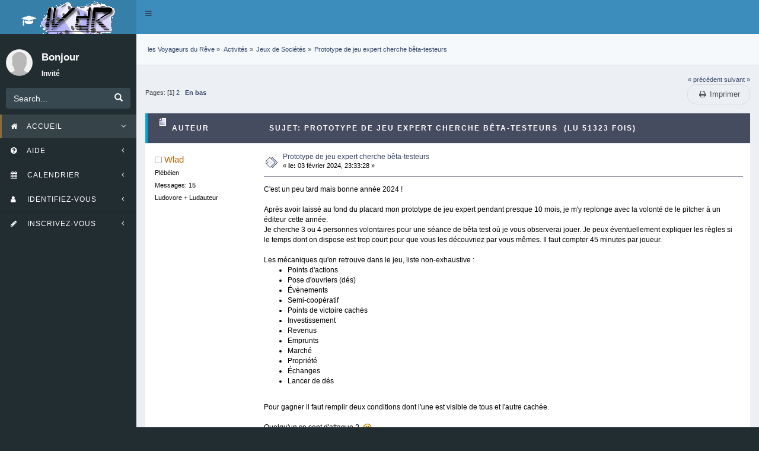

--- FILE ---
content_type: text/html; charset=UTF-8
request_url: https://www.lvdr.org/smf/index.php?topic=10221.msg81664
body_size: 7995
content:
<!DOCTYPE html>
<html lang="fr" >
<head>
	<meta http-equiv="Content-Type" content="text/html; charset=UTF-8" />
	<link rel="stylesheet" type="text/css" href="https://www.lvdr.org/smf/Themes/vVide/css/bootstrap.css" />
	<link rel="stylesheet" type="text/css" href="https://www.lvdr.org/smf/Themes/vVide/css/webtiryaki.css?fin20" />
	<link rel="stylesheet" type="text/css" href="https://www.lvdr.org/smf/Themes/vVide/css/font-awesome.min.css?fin20" />
	<link rel="stylesheet" type="text/css" href="https://www.lvdr.org/smf/Themes/vVide/css/index.css?fin20" />
	<link rel="stylesheet" type="text/css" href="https://www.lvdr.org/smf/Themes/default/css/webkit.css" />
	<script type="text/javascript" src="https://www.lvdr.org/smf/Themes/vVide/scripts/jquery.min.js?fin20"></script>
	<script type="text/javascript" src="https://www.lvdr.org/smf/Themes/vVide/scripts/bootstrap.min.js?fin20"></script>
	<script type="text/javascript" src="https://www.lvdr.org/smf/Themes/vVide/scripts/app.js?fin20"></script>
	<script type="text/javascript" src="https://www.lvdr.org/smf/Themes/default/scripts/script.js?fin20"></script>
	<script type="text/javascript" src="https://www.lvdr.org/smf/Themes/vVide/scripts/theme.js?fin20"></script>
	<script type="text/javascript"><!-- // --><![CDATA[
		var smf_theme_url = "https://www.lvdr.org/smf/Themes/vVide";
		var smf_default_theme_url = "https://www.lvdr.org/smf/Themes/default";
		var smf_images_url = "https://www.lvdr.org/smf/Themes/vVide/images";
		var smf_scripturl = "https://www.lvdr.org/smf/index.php?PHPSESSID=8d04bfa8270edb34ade27cb7e348f30f&amp;";
		var smf_iso_case_folding = false;
		var smf_charset = "UTF-8";
		var ajax_notification_text = "Chargement...";
		var ajax_notification_cancel_text = "Annuler";
	// ]]></script>  
	<meta name="viewport" content="width=device-width, initial-scale=1">
	<meta name="description" content="Prototype de jeu expert cherche bêta-testeurs" />
	<title>Prototype de jeu expert cherche bêta-testeurs</title>
	<style type="text/css">
	@media (min-width: 979px) 
	{
		.container {
			width: 80%;
		}
	}
	</style>
	<meta name="robots" content="noindex" />
	<link rel="canonical" href="https://www.lvdr.org/smf/index.php?topic=10221.0" />
	<link rel="help" href="https://www.lvdr.org/smf/index.php?PHPSESSID=8d04bfa8270edb34ade27cb7e348f30f&amp;action=help" />
	<link rel="search" href="https://www.lvdr.org/smf/index.php?PHPSESSID=8d04bfa8270edb34ade27cb7e348f30f&amp;action=search" />
	<link rel="contents" href="https://www.lvdr.org/smf/index.php?PHPSESSID=8d04bfa8270edb34ade27cb7e348f30f&amp;" />
	<link rel="alternate" type="application/rss+xml" title="les Voyageurs du Rêve - Flux RSS" href="https://www.lvdr.org/smf/index.php?PHPSESSID=8d04bfa8270edb34ade27cb7e348f30f&amp;type=rss;action=.xml" />
	<link rel="prev" href="https://www.lvdr.org/smf/index.php?PHPSESSID=8d04bfa8270edb34ade27cb7e348f30f&amp;topic=10221.0;prev_next=prev" />
	<link rel="next" href="https://www.lvdr.org/smf/index.php?PHPSESSID=8d04bfa8270edb34ade27cb7e348f30f&amp;topic=10221.0;prev_next=next" />
	<link rel="index" href="https://www.lvdr.org/smf/index.php?PHPSESSID=8d04bfa8270edb34ade27cb7e348f30f&amp;board=28.0" />

<script async src="//pagead2.googlesyndication.com/pagead/js/adsbygoogle.js"></script>
<script>
  (adsbygoogle = window.adsbygoogle || []).push({
    google_ad_client: "ca-pub-1531932401303560",
    enable_page_level_ads: true
  });
</script>

</head>
<body class="hold-transition skin-blue sidebar-mini">
	<div class="wrapper">
<header class="main-header">
   <h1 class="logo">
		<a href="https://www.lvdr.org/smf/index.php?PHPSESSID=8d04bfa8270edb34ade27cb7e348f30f&amp;"><i class="fa fa-graduation-cap"></i>&nbsp;<img src="https://www.lvdr.org/public/lvdr.png" alt="les Voyageurs du Rêve" /></a>
	</h1>
   <nav class="navbar navbar-static-top" role="navigation">
    <a href="https://www.lvdr.org/smf/index.php?PHPSESSID=8d04bfa8270edb34ade27cb7e348f30f&amp;" class="sidebar-toggle" data-toggle="offcanvas" role="button">
        <span class="sr-only">Toggle navigation</span>
      </a>
	  <div class="navbar-custom-menu">
	</div>
    </nav>
  </header>
   <!-- Left side column. contains the logo and sidebar -->
  <aside class="main-sidebar">
    <!-- sidebar: style can be found in sidebar.less -->
    <section class="sidebar">
      <!-- Sidebar user panel -->
      <div class="user-panel">
        <div class="pull-left image">
		<img src="https://www.lvdr.org/smf/Themes/vVide/images/theme/noavatar.png" class="img-circle" alt="Profil" />
        </div>
        <div class="pull-left info">
		  <h3 class="username">Bonjour</h3>
          <p> Invité</p> 
        </div>
      </div>
      <!-- search form -->
      <form class="sidebar-form" action="https://www.lvdr.org/smf/index.php?PHPSESSID=8d04bfa8270edb34ade27cb7e348f30f&amp;action=search2" method="post" accept-charset="UTF-8">
        <div class="input-group">
		<input class="form-control" type="text" name="search" value="Search..." onfocus="this.value = '';" onblur="if(this.value=='') this.value='Search...';" />
              <span class="input-group-btn"> 
<button class="btn btn-primary" type="submit" name="submit" id="nlk-search-submit">
    <i class="glyphicon glyphicon-search"></i>
</button> 
    
</span>    
        </div>
		<input type="hidden" name="topic" value="10221" />
	</form>
	
		<ul class="sidebar-menu treeview-menu">
				<li id="button_home" class="button_home active">
					<a  href="https://www.lvdr.org/smf/index.php?PHPSESSID=8d04bfa8270edb34ade27cb7e348f30f&amp;">
										<i class="fa fa-home"></i>&nbsp;
						<span>Accueil</span>
						<span class="pull-right-container">
              <i class="fa fa-angle-left pull-right"></i>
            </span>
					</a>
				</li>
				<li id="button_help" class="button_help">
					<a  href="https://www.lvdr.org/smf/index.php?PHPSESSID=8d04bfa8270edb34ade27cb7e348f30f&amp;action=help">
										<i class="fa fa-help"></i>&nbsp;
						<span>Aide</span>
						<span class="pull-right-container">
              <i class="fa fa-angle-left pull-right"></i>
            </span>
					</a>
				</li>
				<li id="button_calendar" class="button_calendar">
					<a  href="https://www.lvdr.org/smf/index.php?PHPSESSID=8d04bfa8270edb34ade27cb7e348f30f&amp;action=calendar">
										<i class="fa fa-calendar"></i>&nbsp;
						<span>Calendrier</span>
						<span class="pull-right-container">
              <i class="fa fa-angle-left pull-right"></i>
            </span>
					</a>
				</li>
				<li id="button_login" class="button_login">
					<a  href="https://www.lvdr.org/smf/index.php?PHPSESSID=8d04bfa8270edb34ade27cb7e348f30f&amp;action=login">
										<i class="fa fa-login"></i>&nbsp;
						<span>Identifiez-vous</span>
						<span class="pull-right-container">
              <i class="fa fa-angle-left pull-right"></i>
            </span>
					</a>
				</li>
				<li id="button_register" class="button_register">
					<a  href="https://www.lvdr.org/smf/index.php?PHPSESSID=8d04bfa8270edb34ade27cb7e348f30f&amp;action=register">
										<i class="fa fa-register"></i>&nbsp;
						<span>Inscrivez-vous</span>
						<span class="pull-right-container">
              <i class="fa fa-angle-left pull-right"></i>
            </span>
					</a>
				</li>
			</ul>
    </section>
    <!-- /.sidebar -->
  </aside>
	<div class="content-wrapper">
		<section class="content-header">
    
	<div class="navigate_section">
		<ul>
			<li>
				<a href="https://www.lvdr.org/smf/index.php?PHPSESSID=8d04bfa8270edb34ade27cb7e348f30f&amp;"><span>les Voyageurs du Rêve</span></a> &#187;
			</li>
			<li>
				<a href="https://www.lvdr.org/smf/index.php?PHPSESSID=8d04bfa8270edb34ade27cb7e348f30f&amp;#c8"><span>Activités</span></a> &#187;
			</li>
			<li>
				<a href="https://www.lvdr.org/smf/index.php?PHPSESSID=8d04bfa8270edb34ade27cb7e348f30f&amp;board=28.0"><span>Jeux de Sociétés</span></a> &#187;
			</li>
			<li class="last">
				<a href="https://www.lvdr.org/smf/index.php?PHPSESSID=8d04bfa8270edb34ade27cb7e348f30f&amp;topic=10221.0"><span>Prototype de jeu expert cherche bêta-testeurs</span></a>
			</li>
		</ul>
	</div>
    </section>
	<section class="content">
			
			<a id="msg81591"></a>
			<div class="pagesection">
				<div class="nextlinks"><a href="https://www.lvdr.org/smf/index.php?PHPSESSID=8d04bfa8270edb34ade27cb7e348f30f&amp;topic=10221.0;prev_next=prev#new">&laquo; précédent</a> <a href="https://www.lvdr.org/smf/index.php?PHPSESSID=8d04bfa8270edb34ade27cb7e348f30f&amp;topic=10221.0;prev_next=next#new">suivant &raquo;</a></div>
		<div class="buttonlist floatright">
			<ul class="nav nav-pills">
				<li><a class="button_strip_print" href="https://www.lvdr.org/smf/index.php?PHPSESSID=8d04bfa8270edb34ade27cb7e348f30f&amp;action=printpage;topic=10221.0" rel="nofollow"><i class="fa fa-print fa-fw"></i> <span class="hidden-xs">Imprimer</span></a></li>
			</ul>
		</div>
				<div class="pagelinks floatleft">Pages: [<strong>1</strong>] <a class="navPages" href="https://www.lvdr.org/smf/index.php?PHPSESSID=8d04bfa8270edb34ade27cb7e348f30f&amp;topic=10221.15">2</a>   &nbsp;&nbsp;<a href="#lastPost"><strong>En bas</strong></a></div>
			</div>
			<div id="forumposts">
				<div class="cat_bar">
					<h3 class="catbg">
						<img src="https://www.lvdr.org/smf/Themes/vVide/images/topic/normal_post.gif" alt="" />
						<span id="author">Auteur</span>
						Sujet: Prototype de jeu expert cherche bêta-testeurs &nbsp;(Lu 51323 fois)
					</h3>
				</div>
				<form action="https://www.lvdr.org/smf/index.php?PHPSESSID=8d04bfa8270edb34ade27cb7e348f30f&amp;action=quickmod2;topic=10221.0" method="post" accept-charset="UTF-8" name="quickModForm" id="quickModForm" style="margin: 0;" onsubmit="return oQuickModify.bInEditMode ? oQuickModify.modifySave('38226ad81613b47ff9d620c574143ac0', 'bf487f3') : false">
				<div class="windowbg">
					<span class="topslice"><span></span></span>
					<div class="post_wrapper">
						<div class="poster">
							<h4>
								<img src="https://www.lvdr.org/smf/Themes/vVide/images/useroff.gif" alt="Hors ligne" />
								<a href="https://www.lvdr.org/smf/index.php?PHPSESSID=8d04bfa8270edb34ade27cb7e348f30f&amp;action=profile;u=47521" title="Voir le profil de Wlad">Wlad</a>
							</h4>
							<ul class="reset smalltext" id="msg_81591_extra_info">
								<li class="postgroup">Plébéien</li>
								<li class="stars"></li>
								<li class="postcount">Messages: 15</li>
								<li class="blurb">Ludovore + Ludauteur</li>
								<li class="profile">
									<ul>
									</ul>
								</li>
							</ul>
						</div>
						<div class="postarea">
							<div class="flow_hidden">
								<div class="keyinfo">
									<div class="messageicon">
										<img src="https://www.lvdr.org/smf/Themes/vVide/images/post/xx.gif" alt="" />
									</div>
									<h5 id="subject_81591">
										<a href="https://www.lvdr.org/smf/index.php?PHPSESSID=8d04bfa8270edb34ade27cb7e348f30f&amp;topic=10221.msg81591#msg81591" rel="nofollow">Prototype de jeu expert cherche bêta-testeurs</a>
									</h5>
									<div class="smalltext">&#171; <strong> le:</strong> 03 février 2024, 23:33:28 &#187;</div>
									<div id="msg_81591_quick_mod"></div>
								</div>
							</div>
							<div class="post">
								<div class="inner" id="msg_81591">C&#39;est un peu tard mais bonne année 2024 !<br /><br />Après avoir laissé au fond du placard mon prototype de jeu expert pendant presque 10 mois, je m&#39;y replonge avec la volonté de le pitcher à un éditeur cette année.<br />Je cherche 3 ou 4 personnes volontaires pour une séance de bêta test où je vous observerai jouer. Je peux éventuellement expliquer les règles si le temps dont on dispose est trop court pour que vous les découvriez par vous mêmes. Il faut compter 45 minutes par joueur.<br /><br />Les mécaniques qu&#39;on retrouve dans le jeu, liste non-exhaustive :<br /><ul class="bbc_list"><li>Points d&#39;actions</li><li>Pose d&#39;ouvriers (dés)</li><li>Évènements</li><li>Semi-coopératif</li><li>Points de victoire cachés</li><li>Investissement</li><li>Revenus</li><li>Emprunts</li><li>Marché</li><li>Propriété</li><li>Échanges</li><li>Lancer de dés</li></ul><br />Pour gagner il faut remplir deux conditions dont l&#39;une est visible de tous et l&#39;autre cachée.<br /><br />Quelqu&#39;un se sent d&#39;attaque ?&nbsp; <img src="https://www.lvdr.org/smf/Smileys/default/cheesy.gif" alt="&#58;D" title="Délire" class="smiley" /></div>
							</div>
						</div>
						<div class="moderatorbar">
							<div class="smalltext modified" id="modified_81591">
							</div>
							<div class="smalltext reportlinks">
								<img src="https://www.lvdr.org/smf/Themes/vVide/images/ip.gif" alt="" />
								IP archivée
							</div>
						</div>
					</div>
					<span class="botslice"><span></span></span>
				</div>
				<hr class="post_separator" />
				<a id="msg81597"></a>
				<div class="windowbg2">
					<span class="topslice"><span></span></span>
					<div class="post_wrapper">
						<div class="poster">
							<h4>
								<img src="https://www.lvdr.org/smf/Themes/vVide/images/useroff.gif" alt="Hors ligne" />
								<a href="https://www.lvdr.org/smf/index.php?PHPSESSID=8d04bfa8270edb34ade27cb7e348f30f&amp;action=profile;u=26" title="Voir le profil de Chouchen">Chouchen</a>
							</h4>
							<ul class="reset smalltext" id="msg_81597_extra_info">
								<li class="title">Marc M.</li>
								<li class="membergroup">Membre du bureau</li>
								<li class="postgroup">Serviteur de Tellus & Luna</li>
								<li class="stars"><img src="https://www.lvdr.org/smf/Themes/vVide/images/staradmin.gif" alt="*" /></li>
								<li class="avatar">
									<a href="https://www.lvdr.org/smf/index.php?PHPSESSID=8d04bfa8270edb34ade27cb7e348f30f&amp;action=profile;u=26">
										<img class="avatar" src="https://www.lvdr.org/smf/index.php?PHPSESSID=8d04bfa8270edb34ade27cb7e348f30f&amp;action=dlattach;attach=17;type=avatar" alt="" />
									</a>
								</li>
								<li class="postcount">Messages: 1775</li>
								<li class="blurb">Breizh ma Bro</li>
								<li class="profile">
									<ul>
									</ul>
								</li>
							</ul>
						</div>
						<div class="postarea">
							<div class="flow_hidden">
								<div class="keyinfo">
									<div class="messageicon">
										<img src="https://www.lvdr.org/smf/Themes/vVide/images/post/xx.gif" alt="" />
									</div>
									<h5 id="subject_81597">
										<a href="https://www.lvdr.org/smf/index.php?PHPSESSID=8d04bfa8270edb34ade27cb7e348f30f&amp;topic=10221.msg81597#msg81597" rel="nofollow">Re : Prototype de jeu expert cherche bêta-testeurs</a>
									</h5>
									<div class="smalltext">&#171; <strong>Réponse #1 le:</strong> 04 février 2024, 10:39:46 &#187;</div>
									<div id="msg_81597_quick_mod"></div>
								</div>
							</div>
							<div class="post">
								<div class="inner" id="msg_81597">A voir quand tu le feras, mais intéressé !<br /><br />Sinon, tu as pensé au festival Happy Games ? ils ont une section prototype (du moins ils l&#39;avaient).</div>
							</div>
						</div>
						<div class="moderatorbar">
							<div class="smalltext modified" id="modified_81597">
							</div>
							<div class="smalltext reportlinks">
								<img src="https://www.lvdr.org/smf/Themes/vVide/images/ip.gif" alt="" />
								IP archivée
							</div>
							<div class="signature" id="msg_81597_signature">Que tous vos rêves sauf un se réalisent. Car que serait un homme sans rêve.<br /><a href="http://imagesia.com/chouch10_5n6a" class="bbc_link" target="_blank" rel="noopener noreferrer"><img src="http://img.imagesia.com/fichiers/5n/chouch10_imagesia-com_5n6a_large.jpg" alt="" class="bbc_img" /></a></div>
						</div>
					</div>
					<span class="botslice"><span></span></span>
				</div>
				<hr class="post_separator" />
				<a id="msg81601"></a>
				<div class="windowbg">
					<span class="topslice"><span></span></span>
					<div class="post_wrapper">
						<div class="poster">
							<h4>
								<img src="https://www.lvdr.org/smf/Themes/vVide/images/useroff.gif" alt="Hors ligne" />
								<a href="https://www.lvdr.org/smf/index.php?PHPSESSID=8d04bfa8270edb34ade27cb7e348f30f&amp;action=profile;u=47521" title="Voir le profil de Wlad">Wlad</a>
							</h4>
							<ul class="reset smalltext" id="msg_81601_extra_info">
								<li class="postgroup">Plébéien</li>
								<li class="stars"></li>
								<li class="postcount">Messages: 15</li>
								<li class="blurb">Ludovore + Ludauteur</li>
								<li class="profile">
									<ul>
									</ul>
								</li>
							</ul>
						</div>
						<div class="postarea">
							<div class="flow_hidden">
								<div class="keyinfo">
									<div class="messageicon">
										<img src="https://www.lvdr.org/smf/Themes/vVide/images/post/xx.gif" alt="" />
									</div>
									<h5 id="subject_81601">
										<a href="https://www.lvdr.org/smf/index.php?PHPSESSID=8d04bfa8270edb34ade27cb7e348f30f&amp;topic=10221.msg81601#msg81601" rel="nofollow">Re : Re : Prototype de jeu expert cherche bêta-testeurs</a>
									</h5>
									<div class="smalltext">&#171; <strong>Réponse #2 le:</strong> 04 février 2024, 15:00:58 &#187;</div>
									<div id="msg_81601_quick_mod"></div>
								</div>
							</div>
							<div class="post">
								<div class="inner" id="msg_81601"><div class="quoteheader"><div class="topslice_quote">Citation de: Chouchen</div></div><blockquote class="bbc_standard_quote">A voir quand tu le feras, mais intéressé !</blockquote><div class="quotefooter"><div class="botslice_quote"></div></div>Salut Chouchen et merci pour ta motivation !<br /><br /><div class="quoteheader"><div class="topslice_quote">Citation de: Chouchen</div></div><blockquote class="bbc_standard_quote">Sinon, tu as pensé au festival Happy Games ? ils ont une section prototype (du moins ils l&#39;avaient).</blockquote><div class="quotefooter"><div class="botslice_quote"></div></div>J&#39;ai testé mais c&#39;est un trop gros jeu pour un festival.</div>
							</div>
						</div>
						<div class="moderatorbar">
							<div class="smalltext modified" id="modified_81601">
							</div>
							<div class="smalltext reportlinks">
								<img src="https://www.lvdr.org/smf/Themes/vVide/images/ip.gif" alt="" />
								IP archivée
							</div>
						</div>
					</div>
					<span class="botslice"><span></span></span>
				</div>
				<hr class="post_separator" />
				<a id="msg81628"></a>
				<div class="windowbg2">
					<span class="topslice"><span></span></span>
					<div class="post_wrapper">
						<div class="poster">
							<h4>
								<img src="https://www.lvdr.org/smf/Themes/vVide/images/useroff.gif" alt="Hors ligne" />
								<a href="https://www.lvdr.org/smf/index.php?PHPSESSID=8d04bfa8270edb34ade27cb7e348f30f&amp;action=profile;u=35560" title="Voir le profil de Trode">Trode</a>
							</h4>
							<ul class="reset smalltext" id="msg_81628_extra_info">
								<li class="title">Jean M.</li>
								<li class="membergroup">Membre du bureau</li>
								<li class="postgroup">Centurion</li>
								<li class="stars"><img src="https://www.lvdr.org/smf/Themes/vVide/images/staradmin.gif" alt="*" /></li>
								<li class="avatar">
									<a href="https://www.lvdr.org/smf/index.php?PHPSESSID=8d04bfa8270edb34ade27cb7e348f30f&amp;action=profile;u=35560">
										<img class="avatar" src="https://www.ccmsl.fr/uploads/news/id1376/Lutin-Cavalier-FDB.jpg" width="150" height="200" alt="" />
									</a>
								</li>
								<li class="postcount">Messages: 255</li>
								<li class="profile">
									<ul>
									</ul>
								</li>
							</ul>
						</div>
						<div class="postarea">
							<div class="flow_hidden">
								<div class="keyinfo">
									<div class="messageicon">
										<img src="https://www.lvdr.org/smf/Themes/vVide/images/post/xx.gif" alt="" />
									</div>
									<h5 id="subject_81628">
										<a href="https://www.lvdr.org/smf/index.php?PHPSESSID=8d04bfa8270edb34ade27cb7e348f30f&amp;topic=10221.msg81628#msg81628" rel="nofollow">Re : Prototype de jeu expert cherche bêta-testeurs</a>
									</h5>
									<div class="smalltext">&#171; <strong>Réponse #3 le:</strong> 08 février 2024, 20:03:20 &#187;</div>
									<div id="msg_81628_quick_mod"></div>
								</div>
							</div>
							<div class="post">
								<div class="inner" id="msg_81628">Hello !<br /><br />Ça pourrait me tenter aussi, selon la date&nbsp; <img src="https://www.lvdr.org/smf/Smileys/default/smiley.gif" alt="&#58;&#41;" title="Sourit" class="smiley" /></div>
							</div>
						</div>
						<div class="moderatorbar">
							<div class="smalltext modified" id="modified_81628">
							</div>
							<div class="smalltext reportlinks">
								<img src="https://www.lvdr.org/smf/Themes/vVide/images/ip.gif" alt="" />
								IP archivée
							</div>
							<div class="signature" id="msg_81628_signature"><img src="https://i.ibb.co/wMpTJX9/modeles-hermines.gif" alt="" class="bbc_img" /></div>
						</div>
					</div>
					<span class="botslice"><span></span></span>
				</div>
				<hr class="post_separator" />
				<a id="msg81631"></a>
				<div class="windowbg">
					<span class="topslice"><span></span></span>
					<div class="post_wrapper">
						<div class="poster">
							<h4>
								<img src="https://www.lvdr.org/smf/Themes/vVide/images/useroff.gif" alt="Hors ligne" />
								<a href="https://www.lvdr.org/smf/index.php?PHPSESSID=8d04bfa8270edb34ade27cb7e348f30f&amp;action=profile;u=47521" title="Voir le profil de Wlad">Wlad</a>
							</h4>
							<ul class="reset smalltext" id="msg_81631_extra_info">
								<li class="postgroup">Plébéien</li>
								<li class="stars"></li>
								<li class="postcount">Messages: 15</li>
								<li class="blurb">Ludovore + Ludauteur</li>
								<li class="profile">
									<ul>
									</ul>
								</li>
							</ul>
						</div>
						<div class="postarea">
							<div class="flow_hidden">
								<div class="keyinfo">
									<div class="messageicon">
										<img src="https://www.lvdr.org/smf/Themes/vVide/images/post/xx.gif" alt="" />
									</div>
									<h5 id="subject_81631">
										<a href="https://www.lvdr.org/smf/index.php?PHPSESSID=8d04bfa8270edb34ade27cb7e348f30f&amp;topic=10221.msg81631#msg81631" rel="nofollow">Re : Prototype de jeu expert cherche bêta-testeurs</a>
									</h5>
									<div class="smalltext">&#171; <strong>Réponse #4 le:</strong> 08 février 2024, 23:15:35 &#187;</div>
									<div id="msg_81631_quick_mod"></div>
								</div>
							</div>
							<div class="post">
								<div class="inner" id="msg_81631">Bonjour les pilotes d&#39;essai, j&#39;imagine que cette partie de test pourrait se tenir un soir jeux de plateau. Je m&#39;adapte à vos disponibilités.</div>
							</div>
						</div>
						<div class="moderatorbar">
							<div class="smalltext modified" id="modified_81631">
							</div>
							<div class="smalltext reportlinks">
								<img src="https://www.lvdr.org/smf/Themes/vVide/images/ip.gif" alt="" />
								IP archivée
							</div>
						</div>
					</div>
					<span class="botslice"><span></span></span>
				</div>
				<hr class="post_separator" />
				<a id="msg81632"></a>
				<div class="windowbg2">
					<span class="topslice"><span></span></span>
					<div class="post_wrapper">
						<div class="poster">
							<h4>
								<img src="https://www.lvdr.org/smf/Themes/vVide/images/useroff.gif" alt="Hors ligne" />
								<a href="https://www.lvdr.org/smf/index.php?PHPSESSID=8d04bfa8270edb34ade27cb7e348f30f&amp;action=profile;u=47806" title="Voir le profil de Vehinys">Vehinys</a>
							</h4>
							<ul class="reset smalltext" id="msg_81632_extra_info">
								<li class="membergroup">Membre du bureau</li>
								<li class="postgroup">Gladiateur</li>
								<li class="stars"><img src="https://www.lvdr.org/smf/Themes/vVide/images/staradmin.gif" alt="*" /></li>
								<li class="avatar">
									<a href="https://www.lvdr.org/smf/index.php?PHPSESSID=8d04bfa8270edb34ade27cb7e348f30f&amp;action=profile;u=47806">
										<img class="avatar" src="https://www.lvdr.org/smf/index.php?PHPSESSID=8d04bfa8270edb34ade27cb7e348f30f&amp;action=dlattach;attach=600;type=avatar" alt="" />
									</a>
								</li>
								<li class="postcount">Messages: 30</li>
								<li class="blurb">Lecomte A.</li>
								<li class="profile">
									<ul>
									</ul>
								</li>
							</ul>
						</div>
						<div class="postarea">
							<div class="flow_hidden">
								<div class="keyinfo">
									<div class="messageicon">
										<img src="https://www.lvdr.org/smf/Themes/vVide/images/post/xx.gif" alt="" />
									</div>
									<h5 id="subject_81632">
										<a href="https://www.lvdr.org/smf/index.php?PHPSESSID=8d04bfa8270edb34ade27cb7e348f30f&amp;topic=10221.msg81632#msg81632" rel="nofollow">Re : Prototype de jeu expert cherche bêta-testeurs</a>
									</h5>
									<div class="smalltext">&#171; <strong>Réponse #5 le:</strong> 09 février 2024, 01:08:24 &#187;</div>
									<div id="msg_81632_quick_mod"></div>
								</div>
							</div>
							<div class="post">
								<div class="inner" id="msg_81632">je serai pas contre de tester le prototype, dépend du jour aussi</div>
							</div>
						</div>
						<div class="moderatorbar">
							<div class="smalltext modified" id="modified_81632">
								&#171; <em>Modifié: 09 février 2024, 01:30:09 par Vehinys</em> &#187;
							</div>
							<div class="smalltext reportlinks">
								<img src="https://www.lvdr.org/smf/Themes/vVide/images/ip.gif" alt="" />
								IP archivée
							</div>
						</div>
					</div>
					<span class="botslice"><span></span></span>
				</div>
				<hr class="post_separator" />
				<a id="msg81649"></a>
				<div class="windowbg">
					<span class="topslice"><span></span></span>
					<div class="post_wrapper">
						<div class="poster">
							<h4>
								<img src="https://www.lvdr.org/smf/Themes/vVide/images/useroff.gif" alt="Hors ligne" />
								<a href="https://www.lvdr.org/smf/index.php?PHPSESSID=8d04bfa8270edb34ade27cb7e348f30f&amp;action=profile;u=26" title="Voir le profil de Chouchen">Chouchen</a>
							</h4>
							<ul class="reset smalltext" id="msg_81649_extra_info">
								<li class="title">Marc M.</li>
								<li class="membergroup">Membre du bureau</li>
								<li class="postgroup">Serviteur de Tellus & Luna</li>
								<li class="stars"><img src="https://www.lvdr.org/smf/Themes/vVide/images/staradmin.gif" alt="*" /></li>
								<li class="avatar">
									<a href="https://www.lvdr.org/smf/index.php?PHPSESSID=8d04bfa8270edb34ade27cb7e348f30f&amp;action=profile;u=26">
										<img class="avatar" src="https://www.lvdr.org/smf/index.php?PHPSESSID=8d04bfa8270edb34ade27cb7e348f30f&amp;action=dlattach;attach=17;type=avatar" alt="" />
									</a>
								</li>
								<li class="postcount">Messages: 1775</li>
								<li class="blurb">Breizh ma Bro</li>
								<li class="profile">
									<ul>
									</ul>
								</li>
							</ul>
						</div>
						<div class="postarea">
							<div class="flow_hidden">
								<div class="keyinfo">
									<div class="messageicon">
										<img src="https://www.lvdr.org/smf/Themes/vVide/images/post/xx.gif" alt="" />
									</div>
									<h5 id="subject_81649">
										<a href="https://www.lvdr.org/smf/index.php?PHPSESSID=8d04bfa8270edb34ade27cb7e348f30f&amp;topic=10221.msg81649#msg81649" rel="nofollow">Re : Re : Prototype de jeu expert cherche bêta-testeurs</a>
									</h5>
									<div class="smalltext">&#171; <strong>Réponse #6 le:</strong> 10 février 2024, 10:40:25 &#187;</div>
									<div id="msg_81649_quick_mod"></div>
								</div>
							</div>
							<div class="post">
								<div class="inner" id="msg_81649"><div class="quoteheader"><div class="topslice_quote"><a href="https://www.lvdr.org/smf/index.php?PHPSESSID=8d04bfa8270edb34ade27cb7e348f30f&amp;topic=10221.msg81631#msg81631">Citation de: Wlad le 08 février 2024, 23:15:35</a></div></div><blockquote class="bbc_standard_quote">Bonjour les pilotes d&#39;essai, j&#39;imagine que cette partie de test pourrait se tenir un soir jeux de plateau. Je m&#39;adapte à vos disponibilités.<br /></blockquote><div class="quotefooter"><div class="botslice_quote"></div></div><br />Je dirais que tu dois proposer plusieurs dates, et on te dira si on est disponible !<br /></div>
							</div>
						</div>
						<div class="moderatorbar">
							<div class="smalltext modified" id="modified_81649">
							</div>
							<div class="smalltext reportlinks">
								<img src="https://www.lvdr.org/smf/Themes/vVide/images/ip.gif" alt="" />
								IP archivée
							</div>
							<div class="signature" id="msg_81649_signature">Que tous vos rêves sauf un se réalisent. Car que serait un homme sans rêve.<br /><a href="http://imagesia.com/chouch10_5n6a" class="bbc_link" target="_blank" rel="noopener noreferrer"><img src="http://img.imagesia.com/fichiers/5n/chouch10_imagesia-com_5n6a_large.jpg" alt="" class="bbc_img" /></a></div>
						</div>
					</div>
					<span class="botslice"><span></span></span>
				</div>
				<hr class="post_separator" />
				<a id="msg81654"></a>
				<div class="windowbg2">
					<span class="topslice"><span></span></span>
					<div class="post_wrapper">
						<div class="poster">
							<h4>
								<img src="https://www.lvdr.org/smf/Themes/vVide/images/useroff.gif" alt="Hors ligne" />
								<a href="https://www.lvdr.org/smf/index.php?PHPSESSID=8d04bfa8270edb34ade27cb7e348f30f&amp;action=profile;u=47521" title="Voir le profil de Wlad">Wlad</a>
							</h4>
							<ul class="reset smalltext" id="msg_81654_extra_info">
								<li class="postgroup">Plébéien</li>
								<li class="stars"></li>
								<li class="postcount">Messages: 15</li>
								<li class="blurb">Ludovore + Ludauteur</li>
								<li class="profile">
									<ul>
									</ul>
								</li>
							</ul>
						</div>
						<div class="postarea">
							<div class="flow_hidden">
								<div class="keyinfo">
									<div class="messageicon">
										<img src="https://www.lvdr.org/smf/Themes/vVide/images/post/xx.gif" alt="" />
									</div>
									<h5 id="subject_81654">
										<a href="https://www.lvdr.org/smf/index.php?PHPSESSID=8d04bfa8270edb34ade27cb7e348f30f&amp;topic=10221.msg81654#msg81654" rel="nofollow">Re : Prototype de jeu expert cherche bêta-testeurs</a>
									</h5>
									<div class="smalltext">&#171; <strong>Réponse #7 le:</strong> 10 février 2024, 14:33:09 &#187;</div>
									<div id="msg_81654_quick_mod"></div>
								</div>
							</div>
							<div class="post">
								<div class="inner" id="msg_81654">Bonjour les pionniers, voici donc, à la suggestion de Chouchen, des dates où il ne semble pas y avoir de salle réservée :<br /><br />Mercredi 21/02<br />Vendredi 8/03</div>
							</div>
						</div>
						<div class="moderatorbar">
							<div class="smalltext modified" id="modified_81654">
							</div>
							<div class="smalltext reportlinks">
								<img src="https://www.lvdr.org/smf/Themes/vVide/images/ip.gif" alt="" />
								IP archivée
							</div>
						</div>
					</div>
					<span class="botslice"><span></span></span>
				</div>
				<hr class="post_separator" />
				<a id="msg81655"></a>
				<div class="windowbg">
					<span class="topslice"><span></span></span>
					<div class="post_wrapper">
						<div class="poster">
							<h4>
								<img src="https://www.lvdr.org/smf/Themes/vVide/images/useroff.gif" alt="Hors ligne" />
								<a href="https://www.lvdr.org/smf/index.php?PHPSESSID=8d04bfa8270edb34ade27cb7e348f30f&amp;action=profile;u=26" title="Voir le profil de Chouchen">Chouchen</a>
							</h4>
							<ul class="reset smalltext" id="msg_81655_extra_info">
								<li class="title">Marc M.</li>
								<li class="membergroup">Membre du bureau</li>
								<li class="postgroup">Serviteur de Tellus & Luna</li>
								<li class="stars"><img src="https://www.lvdr.org/smf/Themes/vVide/images/staradmin.gif" alt="*" /></li>
								<li class="avatar">
									<a href="https://www.lvdr.org/smf/index.php?PHPSESSID=8d04bfa8270edb34ade27cb7e348f30f&amp;action=profile;u=26">
										<img class="avatar" src="https://www.lvdr.org/smf/index.php?PHPSESSID=8d04bfa8270edb34ade27cb7e348f30f&amp;action=dlattach;attach=17;type=avatar" alt="" />
									</a>
								</li>
								<li class="postcount">Messages: 1775</li>
								<li class="blurb">Breizh ma Bro</li>
								<li class="profile">
									<ul>
									</ul>
								</li>
							</ul>
						</div>
						<div class="postarea">
							<div class="flow_hidden">
								<div class="keyinfo">
									<div class="messageicon">
										<img src="https://www.lvdr.org/smf/Themes/vVide/images/post/xx.gif" alt="" />
									</div>
									<h5 id="subject_81655">
										<a href="https://www.lvdr.org/smf/index.php?PHPSESSID=8d04bfa8270edb34ade27cb7e348f30f&amp;topic=10221.msg81655#msg81655" rel="nofollow">Re : Re : Prototype de jeu expert cherche bêta-testeurs</a>
									</h5>
									<div class="smalltext">&#171; <strong>Réponse #8 le:</strong> 10 février 2024, 14:35:15 &#187;</div>
									<div id="msg_81655_quick_mod"></div>
								</div>
							</div>
							<div class="post">
								<div class="inner" id="msg_81655"><div class="quoteheader"><div class="topslice_quote"><a href="https://www.lvdr.org/smf/index.php?PHPSESSID=8d04bfa8270edb34ade27cb7e348f30f&amp;topic=10221.msg81654#msg81654">Citation de: Wlad le 10 février 2024, 14:33:09</a></div></div><blockquote class="bbc_standard_quote">Bonjour les pionniers, voici donc, à la suggestion de Chouchen, des dates où il ne semble pas y avoir de salle réservée :<br /><br />Mercredi 21/02<br />Vendredi 8/03<br /></blockquote><div class="quotefooter"><div class="botslice_quote"></div></div><br />pour le moment, les 2 me vons.</div>
							</div>
						</div>
						<div class="moderatorbar">
							<div class="smalltext modified" id="modified_81655">
							</div>
							<div class="smalltext reportlinks">
								<img src="https://www.lvdr.org/smf/Themes/vVide/images/ip.gif" alt="" />
								IP archivée
							</div>
							<div class="signature" id="msg_81655_signature">Que tous vos rêves sauf un se réalisent. Car que serait un homme sans rêve.<br /><a href="http://imagesia.com/chouch10_5n6a" class="bbc_link" target="_blank" rel="noopener noreferrer"><img src="http://img.imagesia.com/fichiers/5n/chouch10_imagesia-com_5n6a_large.jpg" alt="" class="bbc_img" /></a></div>
						</div>
					</div>
					<span class="botslice"><span></span></span>
				</div>
				<hr class="post_separator" />
				<a id="msg81656"></a>
				<div class="windowbg2">
					<span class="topslice"><span></span></span>
					<div class="post_wrapper">
						<div class="poster">
							<h4>
								<img src="https://www.lvdr.org/smf/Themes/vVide/images/useroff.gif" alt="Hors ligne" />
								<a href="https://www.lvdr.org/smf/index.php?PHPSESSID=8d04bfa8270edb34ade27cb7e348f30f&amp;action=profile;u=35560" title="Voir le profil de Trode">Trode</a>
							</h4>
							<ul class="reset smalltext" id="msg_81656_extra_info">
								<li class="title">Jean M.</li>
								<li class="membergroup">Membre du bureau</li>
								<li class="postgroup">Centurion</li>
								<li class="stars"><img src="https://www.lvdr.org/smf/Themes/vVide/images/staradmin.gif" alt="*" /></li>
								<li class="avatar">
									<a href="https://www.lvdr.org/smf/index.php?PHPSESSID=8d04bfa8270edb34ade27cb7e348f30f&amp;action=profile;u=35560">
										<img class="avatar" src="https://www.ccmsl.fr/uploads/news/id1376/Lutin-Cavalier-FDB.jpg" width="150" height="200" alt="" />
									</a>
								</li>
								<li class="postcount">Messages: 255</li>
								<li class="profile">
									<ul>
									</ul>
								</li>
							</ul>
						</div>
						<div class="postarea">
							<div class="flow_hidden">
								<div class="keyinfo">
									<div class="messageicon">
										<img src="https://www.lvdr.org/smf/Themes/vVide/images/post/xx.gif" alt="" />
									</div>
									<h5 id="subject_81656">
										<a href="https://www.lvdr.org/smf/index.php?PHPSESSID=8d04bfa8270edb34ade27cb7e348f30f&amp;topic=10221.msg81656#msg81656" rel="nofollow">Re : Prototype de jeu expert cherche bêta-testeurs</a>
									</h5>
									<div class="smalltext">&#171; <strong>Réponse #9 le:</strong> 10 février 2024, 17:39:12 &#187;</div>
									<div id="msg_81656_quick_mod"></div>
								</div>
							</div>
							<div class="post">
								<div class="inner" id="msg_81656">Moi les deux ne me vont pas</div>
							</div>
						</div>
						<div class="moderatorbar">
							<div class="smalltext modified" id="modified_81656">
							</div>
							<div class="smalltext reportlinks">
								<img src="https://www.lvdr.org/smf/Themes/vVide/images/ip.gif" alt="" />
								IP archivée
							</div>
							<div class="signature" id="msg_81656_signature"><img src="https://i.ibb.co/wMpTJX9/modeles-hermines.gif" alt="" class="bbc_img" /></div>
						</div>
					</div>
					<span class="botslice"><span></span></span>
				</div>
				<hr class="post_separator" />
				<a id="msg81658"></a>
				<div class="windowbg">
					<span class="topslice"><span></span></span>
					<div class="post_wrapper">
						<div class="poster">
							<h4>
								<img src="https://www.lvdr.org/smf/Themes/vVide/images/useroff.gif" alt="Hors ligne" />
								<a href="https://www.lvdr.org/smf/index.php?PHPSESSID=8d04bfa8270edb34ade27cb7e348f30f&amp;action=profile;u=47806" title="Voir le profil de Vehinys">Vehinys</a>
							</h4>
							<ul class="reset smalltext" id="msg_81658_extra_info">
								<li class="membergroup">Membre du bureau</li>
								<li class="postgroup">Gladiateur</li>
								<li class="stars"><img src="https://www.lvdr.org/smf/Themes/vVide/images/staradmin.gif" alt="*" /></li>
								<li class="avatar">
									<a href="https://www.lvdr.org/smf/index.php?PHPSESSID=8d04bfa8270edb34ade27cb7e348f30f&amp;action=profile;u=47806">
										<img class="avatar" src="https://www.lvdr.org/smf/index.php?PHPSESSID=8d04bfa8270edb34ade27cb7e348f30f&amp;action=dlattach;attach=600;type=avatar" alt="" />
									</a>
								</li>
								<li class="postcount">Messages: 30</li>
								<li class="blurb">Lecomte A.</li>
								<li class="profile">
									<ul>
									</ul>
								</li>
							</ul>
						</div>
						<div class="postarea">
							<div class="flow_hidden">
								<div class="keyinfo">
									<div class="messageicon">
										<img src="https://www.lvdr.org/smf/Themes/vVide/images/post/xx.gif" alt="" />
									</div>
									<h5 id="subject_81658">
										<a href="https://www.lvdr.org/smf/index.php?PHPSESSID=8d04bfa8270edb34ade27cb7e348f30f&amp;topic=10221.msg81658#msg81658" rel="nofollow">Re : Re : Prototype de jeu expert cherche bêta-testeurs</a>
									</h5>
									<div class="smalltext">&#171; <strong>Réponse #10 le:</strong> 10 février 2024, 22:06:51 &#187;</div>
									<div id="msg_81658_quick_mod"></div>
								</div>
							</div>
							<div class="post">
								<div class="inner" id="msg_81658"><div class="quoteheader"><div class="topslice_quote"><a href="https://www.lvdr.org/smf/index.php?PHPSESSID=8d04bfa8270edb34ade27cb7e348f30f&amp;topic=10221.msg81654#msg81654">Citation de: Wlad le 10 février 2024, 14:33:09</a></div></div><blockquote class="bbc_standard_quote">Bonjour les pionniers, voici donc, à la suggestion de Chouchen, des dates où il ne semble pas y avoir de salle réservée :<br /><br />Mercredi 21/02<br />Vendredi 8/03<br /></blockquote><div class="quotefooter"><div class="botslice_quote"></div></div><br />pour moi pas le 21 mais peut-être le 8 pas sur<br /></div>
							</div>
						</div>
						<div class="moderatorbar">
							<div class="smalltext modified" id="modified_81658">
							</div>
							<div class="smalltext reportlinks">
								<img src="https://www.lvdr.org/smf/Themes/vVide/images/ip.gif" alt="" />
								IP archivée
							</div>
						</div>
					</div>
					<span class="botslice"><span></span></span>
				</div>
				<hr class="post_separator" />
				<a id="msg81662"></a>
				<div class="windowbg2">
					<span class="topslice"><span></span></span>
					<div class="post_wrapper">
						<div class="poster">
							<h4>
								<img src="https://www.lvdr.org/smf/Themes/vVide/images/useroff.gif" alt="Hors ligne" />
								<a href="https://www.lvdr.org/smf/index.php?PHPSESSID=8d04bfa8270edb34ade27cb7e348f30f&amp;action=profile;u=47521" title="Voir le profil de Wlad">Wlad</a>
							</h4>
							<ul class="reset smalltext" id="msg_81662_extra_info">
								<li class="postgroup">Plébéien</li>
								<li class="stars"></li>
								<li class="postcount">Messages: 15</li>
								<li class="blurb">Ludovore + Ludauteur</li>
								<li class="profile">
									<ul>
									</ul>
								</li>
							</ul>
						</div>
						<div class="postarea">
							<div class="flow_hidden">
								<div class="keyinfo">
									<div class="messageicon">
										<img src="https://www.lvdr.org/smf/Themes/vVide/images/post/xx.gif" alt="" />
									</div>
									<h5 id="subject_81662">
										<a href="https://www.lvdr.org/smf/index.php?PHPSESSID=8d04bfa8270edb34ade27cb7e348f30f&amp;topic=10221.msg81662#msg81662" rel="nofollow">Re : Prototype de jeu expert cherche bêta-testeurs</a>
									</h5>
									<div class="smalltext">&#171; <strong>Réponse #11 le:</strong> 11 février 2024, 18:44:18 &#187;</div>
									<div id="msg_81662_quick_mod"></div>
								</div>
							</div>
							<div class="post">
								<div class="inner" id="msg_81662">Alors voici un Doodle pour y voir clair, j&#39;ai seulement mis le samedi 2 mars mais je suis libre tout le temps.<br /><a href="https://doodle.com/meeting/participate/id/ejAkLJ5d" class="bbc_link" target="_blank" rel="noopener noreferrer">https://doodle.com/meeting/participate/id/ejAkLJ5d</a>.</div>
							</div>
						</div>
						<div class="moderatorbar">
							<div class="smalltext modified" id="modified_81662">
							</div>
							<div class="smalltext reportlinks">
								<img src="https://www.lvdr.org/smf/Themes/vVide/images/ip.gif" alt="" />
								IP archivée
							</div>
						</div>
					</div>
					<span class="botslice"><span></span></span>
				</div>
				<hr class="post_separator" />
				<a id="msg81663"></a>
				<div class="windowbg">
					<span class="topslice"><span></span></span>
					<div class="post_wrapper">
						<div class="poster">
							<h4>
								<img src="https://www.lvdr.org/smf/Themes/vVide/images/useroff.gif" alt="Hors ligne" />
								<a href="https://www.lvdr.org/smf/index.php?PHPSESSID=8d04bfa8270edb34ade27cb7e348f30f&amp;action=profile;u=47806" title="Voir le profil de Vehinys">Vehinys</a>
							</h4>
							<ul class="reset smalltext" id="msg_81663_extra_info">
								<li class="membergroup">Membre du bureau</li>
								<li class="postgroup">Gladiateur</li>
								<li class="stars"><img src="https://www.lvdr.org/smf/Themes/vVide/images/staradmin.gif" alt="*" /></li>
								<li class="avatar">
									<a href="https://www.lvdr.org/smf/index.php?PHPSESSID=8d04bfa8270edb34ade27cb7e348f30f&amp;action=profile;u=47806">
										<img class="avatar" src="https://www.lvdr.org/smf/index.php?PHPSESSID=8d04bfa8270edb34ade27cb7e348f30f&amp;action=dlattach;attach=600;type=avatar" alt="" />
									</a>
								</li>
								<li class="postcount">Messages: 30</li>
								<li class="blurb">Lecomte A.</li>
								<li class="profile">
									<ul>
									</ul>
								</li>
							</ul>
						</div>
						<div class="postarea">
							<div class="flow_hidden">
								<div class="keyinfo">
									<div class="messageicon">
										<img src="https://www.lvdr.org/smf/Themes/vVide/images/post/xx.gif" alt="" />
									</div>
									<h5 id="subject_81663">
										<a href="https://www.lvdr.org/smf/index.php?PHPSESSID=8d04bfa8270edb34ade27cb7e348f30f&amp;topic=10221.msg81663#msg81663" rel="nofollow">Re : Prototype de jeu expert cherche bêta-testeurs</a>
									</h5>
									<div class="smalltext">&#171; <strong>Réponse #12 le:</strong> 11 février 2024, 19:16:40 &#187;</div>
									<div id="msg_81663_quick_mod"></div>
								</div>
							</div>
							<div class="post">
								<div class="inner" id="msg_81663">Je ne peu pas ce jour la<br /></div>
							</div>
						</div>
						<div class="moderatorbar">
							<div class="smalltext modified" id="modified_81663">
							</div>
							<div class="smalltext reportlinks">
								<img src="https://www.lvdr.org/smf/Themes/vVide/images/ip.gif" alt="" />
								IP archivée
							</div>
						</div>
					</div>
					<span class="botslice"><span></span></span>
				</div>
				<hr class="post_separator" />
				<a id="msg81664"></a><a id="new"></a>
				<div class="windowbg2">
					<span class="topslice"><span></span></span>
					<div class="post_wrapper">
						<div class="poster">
							<h4>
								<img src="https://www.lvdr.org/smf/Themes/vVide/images/useroff.gif" alt="Hors ligne" />
								<a href="https://www.lvdr.org/smf/index.php?PHPSESSID=8d04bfa8270edb34ade27cb7e348f30f&amp;action=profile;u=47521" title="Voir le profil de Wlad">Wlad</a>
							</h4>
							<ul class="reset smalltext" id="msg_81664_extra_info">
								<li class="postgroup">Plébéien</li>
								<li class="stars"></li>
								<li class="postcount">Messages: 15</li>
								<li class="blurb">Ludovore + Ludauteur</li>
								<li class="profile">
									<ul>
									</ul>
								</li>
							</ul>
						</div>
						<div class="postarea">
							<div class="flow_hidden">
								<div class="keyinfo">
									<div class="messageicon">
										<img src="https://www.lvdr.org/smf/Themes/vVide/images/post/xx.gif" alt="" />
									</div>
									<h5 id="subject_81664">
										<a href="https://www.lvdr.org/smf/index.php?PHPSESSID=8d04bfa8270edb34ade27cb7e348f30f&amp;topic=10221.msg81664#msg81664" rel="nofollow">Re : Re : Prototype de jeu expert cherche bêta-testeurs</a>
									</h5>
									<div class="smalltext">&#171; <strong>Réponse #13 le:</strong> 11 février 2024, 20:28:43 &#187;</div>
									<div id="msg_81664_quick_mod"></div>
								</div>
							</div>
							<div class="post">
								<div class="inner" id="msg_81664"><div class="quoteheader"><div class="topslice_quote"><a href="https://www.lvdr.org/smf/index.php?PHPSESSID=8d04bfa8270edb34ade27cb7e348f30f&amp;topic=10221.msg81663#msg81663">Citation de: Vehinys le 11 février 2024, 19:16:40</a></div></div><blockquote class="bbc_standard_quote">Je ne peu pas ce jour la<br /></blockquote><div class="quotefooter"><div class="botslice_quote"></div></div>Je viens de réaliser que les votants ne peuvent pas ajouter de dates... Donc j&#39;ai édité le sondage pour rajouter des dates. Pour certaines dates, j&#39;ai vu qu&#39;il y a déjà quelque chose de prévu mais si je me souviens bien il y a trois salles.</div>
							</div>
						</div>
						<div class="moderatorbar">
							<div class="smalltext modified" id="modified_81664">
							</div>
							<div class="smalltext reportlinks">
								<img src="https://www.lvdr.org/smf/Themes/vVide/images/ip.gif" alt="" />
								IP archivée
							</div>
						</div>
					</div>
					<span class="botslice"><span></span></span>
				</div>
				<hr class="post_separator" />
				<a id="msg81705"></a>
				<div class="windowbg">
					<span class="topslice"><span></span></span>
					<div class="post_wrapper">
						<div class="poster">
							<h4>
								<img src="https://www.lvdr.org/smf/Themes/vVide/images/useroff.gif" alt="Hors ligne" />
								<a href="https://www.lvdr.org/smf/index.php?PHPSESSID=8d04bfa8270edb34ade27cb7e348f30f&amp;action=profile;u=47521" title="Voir le profil de Wlad">Wlad</a>
							</h4>
							<ul class="reset smalltext" id="msg_81705_extra_info">
								<li class="postgroup">Plébéien</li>
								<li class="stars"></li>
								<li class="postcount">Messages: 15</li>
								<li class="blurb">Ludovore + Ludauteur</li>
								<li class="profile">
									<ul>
									</ul>
								</li>
							</ul>
						</div>
						<div class="postarea">
							<div class="flow_hidden">
								<div class="keyinfo">
									<div class="messageicon">
										<img src="https://www.lvdr.org/smf/Themes/vVide/images/post/xx.gif" alt="" />
									</div>
									<h5 id="subject_81705">
										<a href="https://www.lvdr.org/smf/index.php?PHPSESSID=8d04bfa8270edb34ade27cb7e348f30f&amp;topic=10221.msg81705#msg81705" rel="nofollow">Re : Prototype de jeu expert cherche bêta-testeurs</a>
									</h5>
									<div class="smalltext">&#171; <strong>Réponse #14 le:</strong> 14 février 2024, 20:45:40 &#187;</div>
									<div id="msg_81705_quick_mod"></div>
								</div>
							</div>
							<div class="post">
								<div class="inner" id="msg_81705">Le vendredi 1er mars semble être propice au moins pour deux d&#39;entre vous. On s&#39;arrête sur cette date ?</div>
							</div>
						</div>
						<div class="moderatorbar">
							<div class="smalltext modified" id="modified_81705">
							</div>
							<div class="smalltext reportlinks">
								<img src="https://www.lvdr.org/smf/Themes/vVide/images/ip.gif" alt="" />
								IP archivée
							</div>
						</div>
					</div>
					<span class="botslice"><span></span></span>
				</div>
				<hr class="post_separator" />
				</form>
			</div>
			<a id="lastPost"></a>
			<div class="pagesection">
				
		<div class="buttonlist floatright">
			<ul class="nav nav-pills">
				<li><a class="button_strip_print" href="https://www.lvdr.org/smf/index.php?PHPSESSID=8d04bfa8270edb34ade27cb7e348f30f&amp;action=printpage;topic=10221.0" rel="nofollow"><i class="fa fa-print fa-fw"></i> <span class="hidden-xs">Imprimer</span></a></li>
			</ul>
		</div>
				<div class="pagelinks floatleft">Pages: [<strong>1</strong>] <a class="navPages" href="https://www.lvdr.org/smf/index.php?PHPSESSID=8d04bfa8270edb34ade27cb7e348f30f&amp;topic=10221.15">2</a>   &nbsp;&nbsp;<a href="#top"><strong>En haut</strong></a></div>
				<div class="nextlinks_bottom"><a href="https://www.lvdr.org/smf/index.php?PHPSESSID=8d04bfa8270edb34ade27cb7e348f30f&amp;topic=10221.0;prev_next=prev#new">&laquo; précédent</a> <a href="https://www.lvdr.org/smf/index.php?PHPSESSID=8d04bfa8270edb34ade27cb7e348f30f&amp;topic=10221.0;prev_next=next#new">suivant &raquo;</a></div>
			</div>
	<div class="navigate_section">
		<ul>
			<li>
				<a href="https://www.lvdr.org/smf/index.php?PHPSESSID=8d04bfa8270edb34ade27cb7e348f30f&amp;"><span>les Voyageurs du Rêve</span></a> &#187;
			</li>
			<li>
				<a href="https://www.lvdr.org/smf/index.php?PHPSESSID=8d04bfa8270edb34ade27cb7e348f30f&amp;#c8"><span>Activités</span></a> &#187;
			</li>
			<li>
				<a href="https://www.lvdr.org/smf/index.php?PHPSESSID=8d04bfa8270edb34ade27cb7e348f30f&amp;board=28.0"><span>Jeux de Sociétés</span></a> &#187;
			</li>
			<li class="last">
				<a href="https://www.lvdr.org/smf/index.php?PHPSESSID=8d04bfa8270edb34ade27cb7e348f30f&amp;topic=10221.0"><span>Prototype de jeu expert cherche bêta-testeurs</span></a>
			</li>
		</ul>
	</div>
			<div id="moderationbuttons"></div>
			<div class="plainbox" id="display_jump_to">&nbsp;</div>
		<br class="clear" />
				<script type="text/javascript" src="https://www.lvdr.org/smf/Themes/default/scripts/topic.js"></script>
				<script type="text/javascript"><!-- // --><![CDATA[
					var oQuickReply = new QuickReply({
						bDefaultCollapsed: true,
						iTopicId: 10221,
						iStart: 0,
						sScriptUrl: smf_scripturl,
						sImagesUrl: "https://www.lvdr.org/smf/Themes/vVide/images",
						sContainerId: "quickReplyOptions",
						sImageId: "quickReplyExpand",
						sImageCollapsed: "collapse.gif",
						sImageExpanded: "expand.gif",
						sJumpAnchor: "quickreply"
					});
					if ('XMLHttpRequest' in window)
					{
						var oQuickModify = new QuickModify({
							sScriptUrl: smf_scripturl,
							bShowModify: true,
							iTopicId: 10221,
							sTemplateBodyEdit: '\n\t\t\t\t\t\t\t\t<div id="quick_edit_body_container" style="width: 90%">\n\t\t\t\t\t\t\t\t\t<div id="error_box" style="padding: 4px;" class="error"><' + '/div>\n\t\t\t\t\t\t\t\t\t<textarea class="editor" name="message" rows="12" style="width: 100%; margin-bottom: 10px;" tabindex="1">%body%<' + '/textarea><br />\n\t\t\t\t\t\t\t\t\t<input type="hidden" name="bf487f3" value="38226ad81613b47ff9d620c574143ac0" />\n\t\t\t\t\t\t\t\t\t<input type="hidden" name="topic" value="10221" />\n\t\t\t\t\t\t\t\t\t<input type="hidden" name="msg" value="%msg_id%" />\n\t\t\t\t\t\t\t\t\t<div class="righttext">\n\t\t\t\t\t\t\t\t\t\t<input type="submit" name="post" value="Sauvegarder" tabindex="2" onclick="return oQuickModify.modifySave(\'38226ad81613b47ff9d620c574143ac0\', \'bf487f3\');" accesskey="s" class="button_submit" />&nbsp;&nbsp;<input type="submit" name="cancel" value="Annuler" tabindex="3" onclick="return oQuickModify.modifyCancel();" class="button_submit" />\n\t\t\t\t\t\t\t\t\t<' + '/div>\n\t\t\t\t\t\t\t\t<' + '/div>',
							sTemplateSubjectEdit: '<input type="text" style="width: 90%;" name="subject" value="%subject%" size="80" maxlength="80" tabindex="4" class="input_text" />',
							sTemplateBodyNormal: '%body%',
							sTemplateSubjectNormal: '<a hr'+'ef="https://www.lvdr.org/smf/index.php?PHPSESSID=8d04bfa8270edb34ade27cb7e348f30f&amp;'+'?topic=10221.msg%msg_id%#msg%msg_id%" rel="nofollow">%subject%<' + '/a>',
							sTemplateTopSubject: 'Sujet: %subject% &nbsp;(Lu 51323 fois)',
							sErrorBorderStyle: '1px solid red'
						});

						aJumpTo[aJumpTo.length] = new JumpTo({
							sContainerId: "display_jump_to",
							sJumpToTemplate: "<label class=\"smalltext\" for=\"%select_id%\">Aller à:<" + "/label> %dropdown_list%",
							iCurBoardId: 28,
							iCurBoardChildLevel: 0,
							sCurBoardName: "Jeux de Sociétés",
							sBoardChildLevelIndicator: "==",
							sBoardPrefix: "=> ",
							sCatSeparator: "-----------------------------",
							sCatPrefix: "",
							sGoButtonLabel: " Allons-y&nbsp;! "
						});

						aIconLists[aIconLists.length] = new IconList({
							sBackReference: "aIconLists[" + aIconLists.length + "]",
							sIconIdPrefix: "msg_icon_",
							sScriptUrl: smf_scripturl,
							bShowModify: true,
							iBoardId: 28,
							iTopicId: 10221,
							sSessionId: "38226ad81613b47ff9d620c574143ac0",
							sSessionVar: "bf487f3",
							sLabelIconList: "Icône du message",
							sBoxBackground: "transparent",
							sBoxBackgroundHover: "#ffffff",
							iBoxBorderWidthHover: 1,
							sBoxBorderColorHover: "#adadad" ,
							sContainerBackground: "#ffffff",
							sContainerBorder: "1px solid #adadad",
							sItemBorder: "1px solid #ffffff",
							sItemBorderHover: "1px dotted gray",
							sItemBackground: "transparent",
							sItemBackgroundHover: "#e0e0f0"
						});
					}
				// ]]></script>
	</section></div>
	<footer class="main-footer">
		<ul class="reset">
			<li class="copyright">
			<span class="smalltext" style="display: inline; visibility: visible; font-family: Verdana, Arial, sans-serif;"><a href="https://www.lvdr.org/smf/index.php?PHPSESSID=8d04bfa8270edb34ade27cb7e348f30f&amp;action=credits" title="Simple Machines Forum" target="_blank" class="new_win">SMF 2.0.19</a> |
<a href="https://www.simplemachines.org/about/smf/license.php" title="License" target="_blank" class="new_win">SMF &copy; 2021</a>, <a href="https://www.simplemachines.org" title="Simple Machines" target="_blank" class="new_win">Simple Machines</a> | <a id="button_agreement" href="https://www.lvdr.org/smf/index.php?PHPSESSID=8d04bfa8270edb34ade27cb7e348f30f&amp;action=agreement"><span>Termes et Politiques</span></a>
			</span> | <span>Design by <a href="http://webtiryaki.com/" target="_blank">Webtiryaki</a></span></li>
			<li><a id="button_xhtml" href="http://validator.w3.org/check?uri=referer" target="_blank" class="new_win" title="XHTML 1.0 valide&nbsp;!"><span>XHTML</span></a></li>
			<li><a id="button_rss" href="https://www.lvdr.org/smf/index.php?PHPSESSID=8d04bfa8270edb34ade27cb7e348f30f&amp;action=.xml;type=rss" class="new_win"><span>Flux RSS</span></a></li>
			<li class="last"><a id="button_wap2" href="https://www.lvdr.org/smf/index.php?PHPSESSID=8d04bfa8270edb34ade27cb7e348f30f&amp;wap2" class="new_win"><span>WAP2</span></a></li>
		</ul></footer>
</div>
</body></html>

--- FILE ---
content_type: text/html; charset=utf-8
request_url: https://www.google.com/recaptcha/api2/aframe
body_size: 267
content:
<!DOCTYPE HTML><html><head><meta http-equiv="content-type" content="text/html; charset=UTF-8"></head><body><script nonce="h7e0VnGkGm60QJco7qWfkA">/** Anti-fraud and anti-abuse applications only. See google.com/recaptcha */ try{var clients={'sodar':'https://pagead2.googlesyndication.com/pagead/sodar?'};window.addEventListener("message",function(a){try{if(a.source===window.parent){var b=JSON.parse(a.data);var c=clients[b['id']];if(c){var d=document.createElement('img');d.src=c+b['params']+'&rc='+(localStorage.getItem("rc::a")?sessionStorage.getItem("rc::b"):"");window.document.body.appendChild(d);sessionStorage.setItem("rc::e",parseInt(sessionStorage.getItem("rc::e")||0)+1);localStorage.setItem("rc::h",'1768866425571');}}}catch(b){}});window.parent.postMessage("_grecaptcha_ready", "*");}catch(b){}</script></body></html>

--- FILE ---
content_type: application/javascript
request_url: https://www.lvdr.org/smf/Themes/vVide/scripts/app.js?fin20
body_size: 5850
content:
/*! webtiryaki app.js
 * ================
 * Main JS application file for webtiryaki v2. This file
 * should be included in all pages. It controls some layout
 * options and implements exclusive webtiryaki plugins.
 *

//Make sure jQuery has been loaded before app.js
if (typeof jQuery === "undefined") {
  throw new Error("webtiryaki requires jQuery");
}

/* webtiryaki
 *
 * @type Object
 * @description $.webtiryaki is the main object for the template's app.
 *              It's used for implementing functions and options related
 *              to the template. Keeping everything wrapped in an object
 *              prevents conflict with other plugins and is a better
 *              way to organize our code.
 */
$.webtiryaki = {};

/* --------------------
 * - webtiryaki Options -
 * --------------------
 * Modify these options to suit your implementation
 */
$.webtiryaki.options = {
  //Add slimscroll to navbar menus
  //This requires you to load the slimscroll plugin
  //in every page before app.js
  navbarMenuSlimscroll: true,
  navbarMenuSlimscrollWidth: "3px", //The width of the scroll bar
  navbarMenuHeight: "200px", //The height of the inner menu
  //General animation speed for JS animated elements such as box collapse/expand and
  //sidebar treeview slide up/down. This options accepts an integer as milliseconds,
  //'fast', 'normal', or 'slow'
  animationSpeed: 500,
  //Sidebar push menu toggle button selector
  sidebarToggleSelector: "[data-toggle='offcanvas']",
  //Activate sidebar push menu
  sidebarPushMenu: true,
  //Activate sidebar slimscroll if the fixed layout is set (requires SlimScroll Plugin)
  sidebarSlimScroll: true,
  //Enable sidebar expand on hover effect for sidebar mini
  //This option is forced to true if both the fixed layout and sidebar mini
  //are used together
  sidebarExpandOnHover: false,
  //BoxRefresh Plugin
  enableBoxRefresh: true,
  //Bootstrap.js tooltip
  enableBSToppltip: true,
  BSTooltipSelector: "[data-toggle='tooltip']",
  //Enable Fast Click. Fastclick.js creates a more
  //native touch experience with touch devices. If you
  //choose to enable the plugin, make sure you load the script
  //before webtiryaki's app.js
  enableFastclick: false,
  //Control Sidebar Options
  enableControlSidebar: true,
  controlSidebarOptions: {
    //Which button should trigger the open/close event
    toggleBtnSelector: "[data-toggle='control-sidebar']",
    //The sidebar selector
    selector: ".control-sidebar",
    //Enable slide over content
    slide: true
  },
  //Box Widget Plugin. Enable this plugin
  //to allow boxes to be collapsed and/or removed
  enableBoxWidget: true,
  //Box Widget plugin options
  boxWidgetOptions: {
    boxWidgetIcons: {
      //Collapse icon
      collapse: 'fa-minus',
      //Open icon
      open: 'fa-plus',
      //Remove icon
      remove: 'fa-times'
    },
    boxWidgetSelectors: {
      //Remove button selector
      remove: '[data-widget="remove"]',
      //Collapse button selector
      collapse: '[data-widget="collapse"]'
    }
  },
  //Direct Chat plugin options
  directChat: {
    //Enable direct chat by default
    enable: true,
    //The button to open and close the chat contacts pane
    contactToggleSelector: '[data-widget="chat-pane-toggle"]'
  },
  //Define the set of colors to use globally around the website
  colors: {
    lightBlue: "#3c8dbc",
  },
  //The standard screen sizes that bootstrap uses.
  //If you change these in the variables.less file, change
  //them here too.
  screenSizes: {
    xs: 480,
    sm: 768,
    md: 992,
    lg: 1200
  }
};

/* ------------------
 * - Implementation -
 * ------------------
 * The next block of code implements webtiryaki's
 * functions and plugins as specified by the
 * options above.
 */
$(function () {
  "use strict";

  //Fix for IE page transitions
  $("body").removeClass("hold-transition");

  //Extend options if external options exist
  if (typeof webtiryakiOptions !== "undefined") {
    $.extend(true,
      $.webtiryaki.options,
      webtiryakiOptions);
  }

  //Easy access to options
  var o = $.webtiryaki.options;

  //Set up the object
  _init();

  //Activate the layout maker
  $.webtiryaki.layout.activate();

  //Enable sidebar tree view controls
  $.webtiryaki.tree('.sidebar');

  //Enable control sidebar
  if (o.enableControlSidebar) {
    $.webtiryaki.controlSidebar.activate();
  }

  //Add slimscroll to navbar dropdown
  if (o.navbarMenuSlimscroll && typeof $.fn.slimscroll != 'undefined') {
    $(".navbar .menu").slimscroll({
      height: o.navbarMenuHeight,
      alwaysVisible: false,
      size: o.navbarMenuSlimscrollWidth
    }).css("width", "100%");
  }

  //Activate sidebar push menu
  if (o.sidebarPushMenu) {
    $.webtiryaki.pushMenu.activate(o.sidebarToggleSelector);
  }

  //Activate Bootstrap tooltip
  if (o.enableBSToppltip) {
    $('body').tooltip({
      selector: o.BSTooltipSelector
    });
  }

  //Activate box widget
  if (o.enableBoxWidget) {
    $.webtiryaki.boxWidget.activate();
  }

  //Activate fast click
  if (o.enableFastclick && typeof FastClick != 'undefined') {
    FastClick.attach(document.body);
  }

  //Activate direct chat widget
  if (o.directChat.enable) {
    $(document).on('click', o.directChat.contactToggleSelector, function () {
      var box = $(this).parents('.direct-chat').first();
      box.toggleClass('direct-chat-contacts-open');
    });
  }

  /*
   * INITIALIZE BUTTON TOGGLE
   * ------------------------
   */
  $('.btn-group[data-toggle="btn-toggle"]').each(function () {
    var group = $(this);
    $(this).find(".btn").on('click', function (e) {
      group.find(".btn.active").removeClass("active");
      $(this).addClass("active");
      e.preventDefault();
    });

  });
});

/* ----------------------------------
 * - Initialize the webtiryaki Object -
 * ----------------------------------
 * All webtiryaki functions are implemented below.
 */
function _init() {
  'use strict';
  /* Layout
   * ======
   * Fixes the layout height in case min-height fails.
   *
   * @type Object
   * @usage $.webtiryaki.layout.activate()
   *        $.webtiryaki.layout.fix()
   *        $.webtiryaki.layout.fixSidebar()
   */
  $.webtiryaki.layout = {
    activate: function () {
      var _this = this;
      _this.fix();
      _this.fixSidebar();
      $('body, html, .wrapper').css('height', 'auto');
      $(window, ".wrapper").resize(function () {
        _this.fix();
        _this.fixSidebar();
      });
    },
    fix: function () {
      // Remove overflow from .wrapper if layout-boxed exists
      $(".layout-boxed > .wrapper").css('overflow', 'hidden');
      //Get window height and the wrapper height
      var neg = $('.main-header').outerHeight() + $('.main-footer').outerHeight();
      var window_height = $(window).height();
      var sidebar_height = $(".sidebar").height();
      //Set the min-height of the content and sidebar based on the
      //the height of the document.
      if ($("body").hasClass("fixed")) {
        $(".content-wrapper, .right-side").css('min-height', window_height - $('.main-footer').outerHeight());
      } else {
        var postSetWidth;
        if (window_height >= sidebar_height) {
          $(".content-wrapper, .right-side").css('min-height', window_height - neg);
          postSetWidth = window_height - neg;
        } else {
          $(".content-wrapper, .right-side").css('min-height', sidebar_height);
          postSetWidth = sidebar_height;
        }

        //Fix for the control sidebar height
        var controlSidebar = $($.webtiryaki.options.controlSidebarOptions.selector);
        if (typeof controlSidebar !== "undefined") {
          if (controlSidebar.height() > postSetWidth)
            $(".content-wrapper, .right-side").css('min-height', controlSidebar.height());
        }

      }
    },
    fixSidebar: function () {
      //Make sure the body tag has the .fixed class
      if (!$("body").hasClass("fixed")) {
        if (typeof $.fn.slimScroll != 'undefined') {
          $(".sidebar").slimScroll({destroy: true}).height("auto");
        }
        return;
      } else if (typeof $.fn.slimScroll == 'undefined' && window.console) {
        window.console.error("Error: the fixed layout requires the slimscroll plugin!");
      }
      //Enable slimscroll for fixed layout
      if ($.webtiryaki.options.sidebarSlimScroll) {
        if (typeof $.fn.slimScroll != 'undefined') {
          //Destroy if it exists
          $(".sidebar").slimScroll({destroy: true}).height("auto");
          //Add slimscroll
          $(".sidebar").slimscroll({
            height: ($(window).height() - $(".main-header").height()) + "px",
            color: "rgba(0,0,0,0.2)",
            size: "3px"
          });
        }
      }
    }
  };

  /* PushMenu()
   * ==========
   * Adds the push menu functionality to the sidebar.
   *
   * @type Function
   * @usage: $.webtiryaki.pushMenu("[data-toggle='offcanvas']")
   */
  $.webtiryaki.pushMenu = {
    activate: function (toggleBtn) {
      //Get the screen sizes
      var screenSizes = $.webtiryaki.options.screenSizes;

      //Enable sidebar toggle
      $(document).on('click', toggleBtn, function (e) {
        e.preventDefault();

        //Enable sidebar push menu
        if ($(window).width() > (screenSizes.sm - 1)) {
          if ($("body").hasClass('sidebar-collapse')) {
            $("body").removeClass('sidebar-collapse').trigger('expanded.pushMenu');
          } else {
            $("body").addClass('sidebar-collapse').trigger('collapsed.pushMenu');
          }
        }
        //Handle sidebar push menu for small screens
        else {
          if ($("body").hasClass('sidebar-open')) {
            $("body").removeClass('sidebar-open').removeClass('sidebar-collapse').trigger('collapsed.pushMenu');
          } else {
            $("body").addClass('sidebar-open').trigger('expanded.pushMenu');
          }
        }
      });

      $(".content-wrapper").click(function () {
        //Enable hide menu when clicking on the content-wrapper on small screens
        if ($(window).width() <= (screenSizes.sm - 1) && $("body").hasClass("sidebar-open")) {
          $("body").removeClass('sidebar-open');
        }
      });

      //Enable expand on hover for sidebar mini
      if ($.webtiryaki.options.sidebarExpandOnHover
        || ($('body').hasClass('fixed')
        && $('body').hasClass('sidebar-mini'))) {
        this.expandOnHover();
      }
    },
    expandOnHover: function () {
      var _this = this;
      var screenWidth = $.webtiryaki.options.screenSizes.sm - 1;
      //Expand sidebar on hover
      $('.main-sidebar').hover(function () {
        if ($('body').hasClass('sidebar-mini')
          && $("body").hasClass('sidebar-collapse')
          && $(window).width() > screenWidth) {
          _this.expand();
        }
      }, function () {
        if ($('body').hasClass('sidebar-mini')
          && $('body').hasClass('sidebar-expanded-on-hover')
          && $(window).width() > screenWidth) {
          _this.collapse();
        }
      });
    },
    expand: function () {
      $("body").removeClass('sidebar-collapse').addClass('sidebar-expanded-on-hover');
    },
    collapse: function () {
      if ($('body').hasClass('sidebar-expanded-on-hover')) {
        $('body').removeClass('sidebar-expanded-on-hover').addClass('sidebar-collapse');
      }
    }
  };

  /* Tree()
   * ======
   * Converts the sidebar into a multilevel
   * tree view menu.
   *
   * @type Function
   * @Usage: $.webtiryaki.tree('.sidebar')
   */
  $.webtiryaki.tree = function (menu) {
    var _this = this;
    var animationSpeed = $.webtiryaki.options.animationSpeed;
    $(document).off('click', menu + ' li a')
      .on('click', menu + ' li a', function (e) {
        //Get the clicked link and the next element
        var $this = $(this);
        var checkElement = $this.next();

        //Check if the next element is a menu and is visible
        if ((checkElement.is('.treeview-menu')) && (checkElement.is(':visible')) && (!$('body').hasClass('sidebar-collapse'))) {
          //Close the menu
          checkElement.slideUp(animationSpeed, function () {
            checkElement.removeClass('menu-open');
            //Fix the layout in case the sidebar stretches over the height of the window
            //_this.layout.fix();
          });
          checkElement.parent("li").removeClass("active");
        }
        //If the menu is not visible
        else if ((checkElement.is('.treeview-menu')) && (!checkElement.is(':visible'))) {
          //Get the parent menu
          var parent = $this.parents('ul').first();
          //Close all open menus within the parent
          var ul = parent.find('ul:visible').slideUp(animationSpeed);
          //Remove the menu-open class from the parent
          ul.removeClass('menu-open');
          //Get the parent li
          var parent_li = $this.parent("li");

          //Open the target menu and add the menu-open class
          checkElement.slideDown(animationSpeed, function () {
            //Add the class active to the parent li
            checkElement.addClass('menu-open');
            parent.find('li.active').removeClass('active');
            parent_li.addClass('active');
            //Fix the layout in case the sidebar stretches over the height of the window
            _this.layout.fix();
          });
        }
        //if this isn't a link, prevent the page from being redirected
        if (checkElement.is('.treeview-menu')) {
          e.preventDefault();
        }
      });
  };

  /* ControlSidebar
   * ==============
   * Adds functionality to the right sidebar
   *
   * @type Object
   * @usage $.webtiryaki.controlSidebar.activate(options)
   */
  $.webtiryaki.controlSidebar = {
    //instantiate the object
    activate: function () {
      //Get the object
      var _this = this;
      //Update options
      var o = $.webtiryaki.options.controlSidebarOptions;
      //Get the sidebar
      var sidebar = $(o.selector);
      //The toggle button
      var btn = $(o.toggleBtnSelector);

      //Listen to the click event
      btn.on('click', function (e) {
        e.preventDefault();
        //If the sidebar is not open
        if (!sidebar.hasClass('control-sidebar-open')
          && !$('body').hasClass('control-sidebar-open')) {
          //Open the sidebar
          _this.open(sidebar, o.slide);
        } else {
          _this.close(sidebar, o.slide);
        }
      });

      //If the body has a boxed layout, fix the sidebar bg position
      var bg = $(".control-sidebar-bg");
      _this._fix(bg);

      //If the body has a fixed layout, make the control sidebar fixed
      if ($('body').hasClass('fixed')) {
        _this._fixForFixed(sidebar);
      } else {
        //If the content height is less than the sidebar's height, force max height
        if ($('.content-wrapper, .right-side').height() < sidebar.height()) {
          _this._fixForContent(sidebar);
        }
      }
    },
    //Open the control sidebar
    open: function (sidebar, slide) {
      //Slide over content
      if (slide) {
        sidebar.addClass('control-sidebar-open');
      } else {
        //Push the content by adding the open class to the body instead
        //of the sidebar itself
        $('body').addClass('control-sidebar-open');
      }
    },
    //Close the control sidebar
    close: function (sidebar, slide) {
      if (slide) {
        sidebar.removeClass('control-sidebar-open');
      } else {
        $('body').removeClass('control-sidebar-open');
      }
    },
    _fix: function (sidebar) {
      var _this = this;
      if ($("body").hasClass('layout-boxed')) {
        sidebar.css('position', 'absolute');
        sidebar.height($(".wrapper").height());
        if (_this.hasBindedResize) {
          return;
        }
        $(window).resize(function () {
          _this._fix(sidebar);
        });
        _this.hasBindedResize = true;
      } else {
        sidebar.css({
          'position': 'fixed',
          'height': 'auto'
        });
      }
    },
    _fixForFixed: function (sidebar) {
      sidebar.css({
        'position': 'fixed',
        'max-height': '100%',
        'overflow': 'auto',
        'padding-bottom': '50px'
      });
    },
    _fixForContent: function (sidebar) {
      $(".content-wrapper, .right-side").css('min-height', sidebar.height());
    }
  };

  /* BoxWidget
   * =========
   * BoxWidget is a plugin to handle collapsing and
   * removing boxes from the screen.
   *
   * @type Object
   * @usage $.webtiryaki.boxWidget.activate()
   *        Set all your options in the main $.webtiryaki.options object
   */
  $.webtiryaki.boxWidget = {
    selectors: $.webtiryaki.options.boxWidgetOptions.boxWidgetSelectors,
    icons: $.webtiryaki.options.boxWidgetOptions.boxWidgetIcons,
    animationSpeed: $.webtiryaki.options.animationSpeed,
    activate: function (_box) {
      var _this = this;
      if (!_box) {
        _box = document; // activate all boxes per default
      }
      //Listen for collapse event triggers
      $(_box).on('click', _this.selectors.collapse, function (e) {
        e.preventDefault();
        _this.collapse($(this));
      });

      //Listen for remove event triggers
      $(_box).on('click', _this.selectors.remove, function (e) {
        e.preventDefault();
        _this.remove($(this));
      });
    },
    collapse: function (element) {
      var _this = this;
      //Find the box parent
      var box = element.parents(".box").first();
      //Find the body and the footer
      var box_content = box.find("> .box-body, > .box-footer, > form  >.box-body, > form > .box-footer");
      if (!box.hasClass("collapsed-box")) {
        //Convert minus into plus
        element.children(":first")
          .removeClass(_this.icons.collapse)
          .addClass(_this.icons.open);
        //Hide the content
        box_content.slideUp(_this.animationSpeed, function () {
          box.addClass("collapsed-box");
        });
      } else {
        //Convert plus into minus
        element.children(":first")
          .removeClass(_this.icons.open)
          .addClass(_this.icons.collapse);
        //Show the content
        box_content.slideDown(_this.animationSpeed, function () {
          box.removeClass("collapsed-box");
        });
      }
    },
    remove: function (element) {
      //Find the box parent
      var box = element.parents(".box").first();
      box.slideUp(this.animationSpeed);
    }
  };
}

/* ------------------
 * - Custom Plugins -
 * ------------------
 * All custom plugins are defined below.
 */

/*
 * BOX REFRESH BUTTON
 * ------------------
 * This is a custom plugin to use with the component BOX. It allows you to add
 * a refresh button to the box. It converts the box's state to a loading state.
 *
 * @type plugin
 * @usage $("#box-widget").boxRefresh( options );
 */
(function ($) {

  "use strict";

  $.fn.boxRefresh = function (options) {

    // Render options
    var settings = $.extend({
      //Refresh button selector
      trigger: ".refresh-btn",
      //File source to be loaded (e.g: ajax/src.php)
      source: "",
      //Callbacks
      onLoadStart: function (box) {
        return box;
      }, //Right after the button has been clicked
      onLoadDone: function (box) {
        return box;
      } //When the source has been loaded

    }, options);

    //The overlay
    var overlay = $('<div class="overlay"><div class="fa fa-refresh fa-spin"></div></div>');

    return this.each(function () {
      //if a source is specified
      if (settings.source === "") {
        if (window.console) {
          window.console.log("Please specify a source first - boxRefresh()");
        }
        return;
      }
      //the box
      var box = $(this);
      //the button
      var rBtn = box.find(settings.trigger).first();

      //On trigger click
      rBtn.on('click', function (e) {
        e.preventDefault();
        //Add loading overlay
        start(box);

        //Perform ajax call
        box.find(".box-body").load(settings.source, function () {
          done(box);
        });
      });
    });

    function start(box) {
      //Add overlay and loading img
      box.append(overlay);

      settings.onLoadStart.call(box);
    }

    function done(box) {
      //Remove overlay and loading img
      box.find(overlay).remove();

      settings.onLoadDone.call(box);
    }

  };

})(jQuery);

/*
 * EXPLICIT BOX CONTROLS
 * -----------------------
 * This is a custom plugin to use with the component BOX. It allows you to activate
 * a box inserted in the DOM after the app.js was loaded, toggle and remove box.
 *
 * @type plugin
 * @usage $("#box-widget").activateBox();
 * @usage $("#box-widget").toggleBox();
 * @usage $("#box-widget").removeBox();
 */
(function ($) {

  'use strict';

  $.fn.activateBox = function () {
    $.webtiryaki.boxWidget.activate(this);
  };

  $.fn.toggleBox = function () {
    var button = $($.webtiryaki.boxWidget.selectors.collapse, this);
    $.webtiryaki.boxWidget.collapse(button);
  };

  $.fn.removeBox = function () {
    var button = $($.webtiryaki.boxWidget.selectors.remove, this);
    $.webtiryaki.boxWidget.remove(button);
  };

})(jQuery);

/*
 * TODO LIST CUSTOM PLUGIN
 * -----------------------
 * This plugin depends on iCheck plugin for checkbox and radio inputs
 *
 * @type plugin
 * @usage $("#todo-widget").todolist( options );
 */
(function ($) {

  'use strict';

  $.fn.todolist = function (options) {
    // Render options
    var settings = $.extend({
      //When the user checks the input
      onCheck: function (ele) {
        return ele;
      },
      //When the user unchecks the input
      onUncheck: function (ele) {
        return ele;
      }
    }, options);

    return this.each(function () {

      if (typeof $.fn.iCheck != 'undefined') {
        $('input', this).on('ifChecked', function () {
          var ele = $(this).parents("li").first();
          ele.toggleClass("done");
          settings.onCheck.call(ele);
        });

        $('input', this).on('ifUnchecked', function () {
          var ele = $(this).parents("li").first();
          ele.toggleClass("done");
          settings.onUncheck.call(ele);
        });
      } else {
        $('input', this).on('change', function () {
          var ele = $(this).parents("li").first();
          ele.toggleClass("done");
          if ($('input', ele).is(":checked")) {
            settings.onCheck.call(ele);
          } else {
            settings.onUncheck.call(ele);
          }
        });
      }
    });
  };
}(jQuery));
